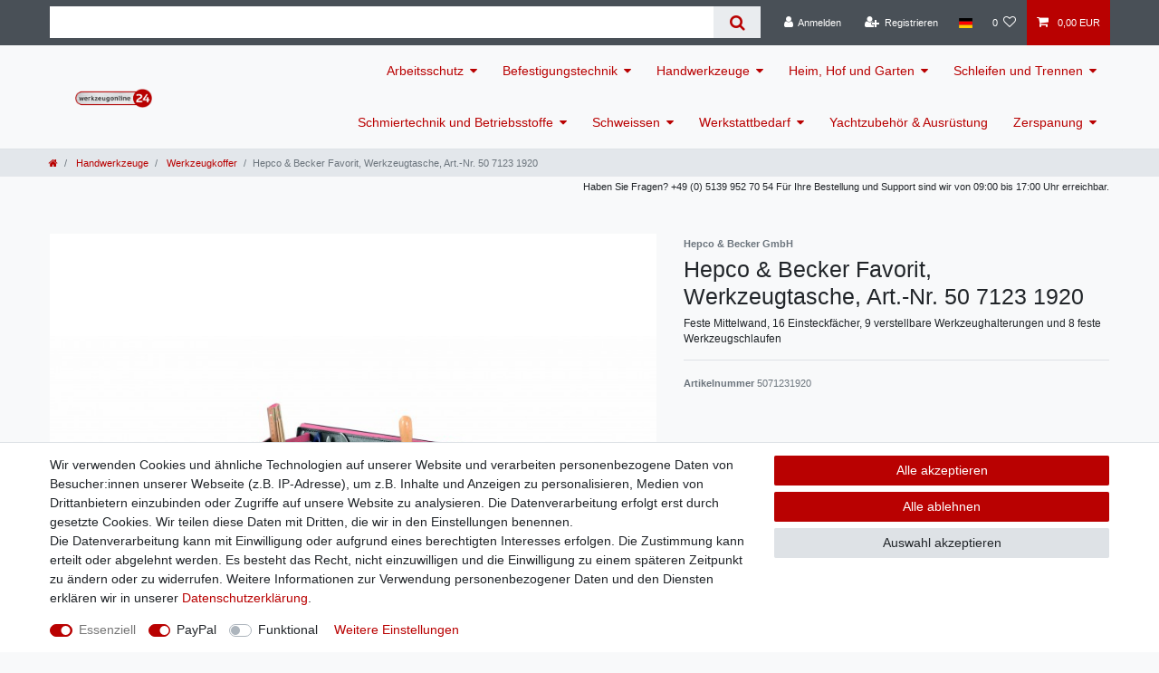

--- FILE ---
content_type: text/javascript; charset=utf-8
request_url: https://cdn03.plentymarkets.com/m7bh9ax271bz/plugin/4/ceres/js/dist/chunks/ceres-0.min.js?v=9f60f18e55ab2e17aa5e918e8333826d710cca1c
body_size: 4865
content:
(window.webpackJsonp=window.webpackJsonp||[]).push([[0,37],{333:function(t,e,i){"use strict";i.d(e,"a",(function(){return o}));i(54),i(35),i(28),i(7),i(14),i(4),i(15),i(11),i(8),i(12),i(22),i(16),i(9);function a(t){return function(t){if(Array.isArray(t))return n(t)}(t)||function(t){if("undefined"!=typeof Symbol&&Symbol.iterator in Object(t))return Array.from(t)}(t)||function(t,e){if(!t)return;if("string"==typeof t)return n(t,e);var i=Object.prototype.toString.call(t).slice(8,-1);"Object"===i&&t.constructor&&(i=t.constructor.name);if("Map"===i||"Set"===i)return Array.from(t);if("Arguments"===i||/^(?:Ui|I)nt(?:8|16|32)(?:Clamped)?Array$/.test(i))return n(t,e)}(t)||function(){throw new TypeError("Invalid attempt to spread non-iterable instance.\nIn order to be iterable, non-array objects must have a [Symbol.iterator]() method.")}()}function n(t,e){(null==e||e>t.length)&&(e=t.length);for(var i=0,a=new Array(e);i<e;i++)a[i]=t[i];return a}var r=["btn-sm","btn-lg"],s={sm:"btn-sm",md:"",lg:"btn-lg"},o={props:{buttonSize:{type:[String,null],default:null,validator:function(t){return-1!==[""].concat(r,a(Object.keys(s))).indexOf(t)}}},computed:{buttonSizeClass:function(){return s.hasOwnProperty(this.buttonSize)?s[this.buttonSize]:this.buttonSize}}}},360:function(t,e,i){"use strict";i.r(e);var a=function(){var t=this,e=t.$createElement,i=t._self._c||e;return i("div",{staticClass:"qty-box d-flex h-100"},[i("input",{ref:"quantityInputField",staticClass:"qty-input text-center",attrs:{type:"text",disabled:t.waiting,"aria-label":t.$translate("Ceres::Template.itemQuantityInput")},domProps:{value:t.displayValue},on:{change:function(e){return t.setValue(e.target.value)}}}),t._v(" "),i("div",{staticClass:"qty-btn-container d-flex flex-column"},[i("button",{directives:[{name:"tooltip",rawName:"v-tooltip",value:t.isMaximum&&0!==t.compMax,expression:"isMaximum && compMax !== 0"}],staticClass:"btn qty-btn flex-fill d-flex justify-content-center p-0",class:{disabled:t.isMaximum||t.waiting,"btn-appearance":t.useAppearance},attrs:{"data-toggle":"tooltip","data-placement":"top","data-testing":"quantity-btn-increase",title:t.maximumHint,"aria-label":t.$translate("Ceres::Template.itemQuantityInputIncrease")},on:{click:function(e){return t.increaseValue()}}},[i("i",{staticClass:"fa fa-plus default-float",attrs:{"aria-hidden":"true"}})]),t._v(" "),i("button",{directives:[{name:"tooltip",rawName:"v-tooltip",value:t.isMinimum&&0!==t.compMax,expression:"isMinimum && compMax !== 0"}],staticClass:"btn qty-btn flex-fill d-flex justify-content-center p-0",class:{disabled:t.isMinimum||t.waiting,"btn-appearance":t.useAppearance},attrs:{"data-toggle":"tooltip","data-placement":"bottom","data-testing":"quantity-btn-decrease",title:t.minimumHint,"aria-label":t.$translate("Ceres::Template.itemQuantityInputDecrease")},on:{click:function(e){return t.decreaseValue()}}},[i("i",{staticClass:"fa fa-minus default-float",attrs:{"aria-hidden":"true"}})])])])};a._withStripped=!0;i(32),i(26),i(46),i(20),i(66),i(28),i(7),i(5),i(52),i(17),i(53);var n=i(115),r=i(1),s=i(71),o=i(21);function l(t,e){var i=Object.keys(t);if(Object.getOwnPropertySymbols){var a=Object.getOwnPropertySymbols(t);e&&(a=a.filter((function(e){return Object.getOwnPropertyDescriptor(t,e).enumerable}))),i.push.apply(i,a)}return i}function c(t,e,i){return e in t?Object.defineProperty(t,e,{value:i,enumerable:!0,configurable:!0,writable:!0}):t[e]=i,t}var u={name:"quantity-input",props:{value:{type:Number,required:!0},timeout:{type:Number,required:!1,default:500},min:{type:Number,required:!1,default:0},max:{type:Number,required:!1},interval:{type:Number,required:!1,default:1},waiting:{type:Boolean,required:!1},variationId:{type:Number,required:!1},useAppearance:Boolean},data:function(){return{compValue:this.value,compMin:this.min,compMax:this.max,compInterval:this.interval,compDecimals:0,onValueChanged:null}},created:function(){var t=this;this.compInterval=Object(r.a)(this.compInterval,1),this.compInterval=0===this.compInterval?1:this.compInterval;var e=Object(n.a)(this.min),i=Object(n.a)(this.compInterval);this.compDecimals=Math.max(e,i),this.onValueChanged=Object(s.a)((function(){t.$emit("quantity-change",t.compValue)}),Object(r.a)(this.timeout,500)),Object(r.e)(this.variationId)||this.fetchQuantityFromBasket()},computed:function(t){for(var e=1;e<arguments.length;e++){var i=null!=arguments[e]?arguments[e]:{};e%2?l(Object(i),!0).forEach((function(e){c(t,e,i[e])})):Object.getOwnPropertyDescriptors?Object.defineProperties(t,Object.getOwnPropertyDescriptors(i)):l(Object(i)).forEach((function(e){Object.defineProperty(t,e,Object.getOwnPropertyDescriptor(i,e))}))}return t}({variationBasketQuantity:function(){var t=this;if(Object(r.e)(this.variationId))return 0;if(this.itemSetVariationId<=0||this.variationId===this.itemSetVariationId){var e=this.$store.state.basket.items.find((function(e){return e.variationId===t.variationId}));return e?e.quantity:0}return 0},isMinimum:function(){return Object(r.c)(this.compMin)&&this.compValue-this.compInterval<this.compMin},isMaximum:function(){return Object(r.c)(this.compMax)&&this.compValue+this.compInterval>this.compMax},minimumHint:function(){return this.$translate("Ceres::Template.singleItemQuantityMin",{min:this.$options.filters.numberFormat(this.compMin)})},maximumHint:function(){return this.$translate("Ceres::Template.singleItemQuantityMax",{max:this.$options.filters.numberFormat(this.max)})},displayValue:function(){return this.$options.filters.numberFormat(this.compValue)},itemSetVariationId:function(){return this.$store.state.items.itemSetId>0?this.$store.getters["".concat(this.$store.state.items.itemSetId,"/currentItemVariation")].variation.id:0}},Object(o.e)({basketItems:function(t){return t.basket.items}})),watch:{variationId:function(t){Object(r.c)(t)&&this.fetchQuantityFromBasket()},basketItems:{handler:function(t,e){Object(r.c)(this.variationId)&&this.fetchQuantityFromBasket()},deep:!0},min:function(t){this.compMin=t,this.fetchQuantityFromBasket()},max:function(t){this.compMax=t,this.fetchQuantityFromBasket()},value:function(t,e){t!==e&&this.setValue(t)},interval:function(t){this.compInterval=Object(r.a)(t,1)}},methods:{increaseValue:function(){var t=Object(n.b)(this.compValue+this.compInterval,this.compDecimals);(Object(r.e)(this.compMax)||t<=this.compMax)&&!this.waiting&&this.setValue(t)},decreaseValue:function(){var t=Object(n.b)(this.compValue-this.compInterval,this.compDecimals);(Object(r.e)(this.compMin)||t>=this.compMin)&&!this.waiting&&this.setValue(t)},setValue:function(t){var e;"string"==typeof t&&(t=t.replace(App.decimalSeparator||",",".")),t=parseFloat(t),isNaN(t)&&(t=Object(r.a)(this.compMin,1)),t=Object(n.c)(t,this.compMin,this.compMax),(e=0===this.variationBasketQuantity&&0!==this.min?Object(n.b)((t-this.min)%this.compInterval,this.compDecimals,!0):Object(n.b)(t%this.compInterval,this.compDecimals,!0))>0&&e!==this.compInterval&&(e<this.compInterval/2?t-=e:t+=this.compInterval-e,t=Object(n.c)(t,this.compMin,this.compMax)),(t=Object(n.b)(t,this.compDecimals))!==this.compValue?(this.compValue=t,this.onValueChanged()):Object(r.e)(this.$refs.quantityInputField)||(this.$refs.quantityInputField.value=this.displayValue)},fetchQuantityFromBasket:function(){!Object(r.e)(this.min)&&this.variationBasketQuantity>=this.min&&0!==this.variationBasketQuantity?this.compMin=this.compInterval:0===this.variationBasketQuantity&&(this.compMin=this.min),Object(r.e)(this.max)?this.$emit("out-of-stock",!1):(this.compMax=this.max-this.variationBasketQuantity,this.variationBasketQuantity+this.compInterval>this.max?(this.compMin=0,this.compMax=0,this.$emit("out-of-stock",!0)):this.$emit("out-of-stock",!1)),this.setValue(this.compMin)}}},m=i(3),p=Object(m.a)(u,a,[],!1,null,null,null);p.options.__file="resources/js/src/app/components/item/QuantityInput.vue";e.default=p.exports},373:function(t,e,i){"use strict";i.r(e);var a=function(){var t=this,e=t.$createElement,i=t._self._c||e;return i("div",[!t.showQuantity&&t.useLargeScale&&t.canBeAddedToBasket?i("div",{directives:[{name:"tooltip",rawName:"v-tooltip"}],staticClass:"add-to-basket-lg-container d-none d-lg-block",class:{"no-pointer-events":t.isLoading},attrs:{"data-toggle":"tooltip","data-placement":"top",title:t.$translate("Ceres::Template.singleItemAddToBasket")},on:{click:function(e){return t.addToBasket()}}},[i("icon",{staticClass:"fa-lg mobile-icon-right",attrs:{icon:"cart-plus",loading:t.isLoading}})],1):t._e(),t._v(" "),t.showQuantity||!t.useLargeScale||t.canBeAddedToBasket?t._e():i("div",{directives:[{name:"tooltip",rawName:"v-tooltip"}],staticClass:"add-to-basket-lg-container d-none d-lg-block",attrs:{"data-toggle":"tooltip","data-placement":"top",title:t.$translate("Ceres::Template.itemShowItem")},on:{click:function(e){return t.directToItem()}}},[i("i",{staticClass:"fa fa-arrow-right fa-lg d-none d-sm-block"})]),t._v(" "),t.showQuantity&&!t.useLargeScale?i("div",{staticClass:"d-inline",class:{"d-lg-none":!t.$ceres.isItemView}},[i("div",{staticClass:"add-to-basket-container"},[i("div",{staticClass:"quantity-input-container"},[i("quantity-input",{attrs:{value:t.quantity,timeout:0,min:t.minimumQuantity,max:t.maximumQuantity,interval:t.intervalQuantity,"variation-id":t.variationId,waiting:t.isLoading||!t.isSalable||!t.allVariationsSelected},on:{"quantity-change":t.updateQuantity,"out-of-stock":t.handleButtonState}})],1),t._v(" "),t.allVariationsSelected&&t.isSalable?t.buttonLockState?i("button",{directives:[{name:"tooltip",rawName:"v-tooltip"}],staticClass:"btn btn-block btn-primary btn-appearance disabled",class:t.buttonClasses,style:t.paddingInlineStyles,attrs:{"data-toggle":"tooltip","data-placement":"top",title:t._f("translate")("Ceres::Template.singleItemQuantityMax",{max:t.maximumQuantity})}},[i("icon",{attrs:{icon:"shopping-cart",waiting:t.isLoading}}),t._v("\n                "+t._s(t.$translate("Ceres::Template.singleItemAddToBasket"))+"\n            ")],1):i("button",{staticClass:"btn btn-block btn-primary btn-appearance",class:t.buttonClasses,style:t.paddingInlineStyles,attrs:{disabled:t.isLoading||!t.hasPrice},on:{click:function(e){return t.addToBasket()}}},[i("icon",{attrs:{icon:"shopping-cart",loading:t.isLoading}}),t._v("\n                "+t._s(t.$translate("Ceres::Template.singleItemAddToBasket"))+"\n            ")],1):i("button",{directives:[{name:"tooltip",rawName:"v-tooltip"}],staticClass:"btn btn-block btn-primary btn-appearance disabled",class:t.buttonClasses,style:t.paddingInlineStyles,attrs:{"data-toggle":"tooltip","data-placement":"top",title:t.tooltipText}},[i("i",{staticClass:"fa fa-shopping-cart",attrs:{"aria-hidden":"true"}}),t._v("\n                "+t._s(t.$translate("Ceres::Template.singleItemAddToBasket"))+"\n            ")])])]):t._e(),t._v(" "),t.showQuantity||t.useLargeScale?t._e():i("div",{staticClass:"d-inline",class:{"d-lg-none":!t.isWishList}},[i("div",{staticClass:"btn-group",attrs:{role:"group","aria-label":"Thumb Control"}},[t.canBeAddedToBasket?i("button",{staticClass:"btn btn-primary btn-appearance mobile-width-button",class:{"no-pointer-events":t.isLoading},attrs:{type:"button"},on:{click:function(e){return t.addToBasket()}}},[i("icon",{staticClass:"fa-lg mobile-icon-right",attrs:{icon:"shopping-cart",loading:t.isLoading}}),t._v("\n                "+t._s(t.$translate("Ceres::Template.singleItemAddToBasket"))+"\n            ")],1):i("button",{staticClass:"btn btn-primary btn-appearance mobile-width-button",attrs:{type:"button"},on:{click:function(e){return t.directToItem()}}},[i("i",{staticClass:"fa fa-arrow-right fa-lg d-none d-sm-block",attrs:{"aria-hidden":"true"}}),t._v("\n                "+t._s(t.$translate("Ceres::Template.itemShowItem"))+"\n            ")])])])])};a._withStripped=!0;i(32),i(5),i(45),i(20),i(17),i(4),i(65),i(47),i(9),i(46),i(16),i(28),i(7),i(52),i(53),i(22),i(11),i(14),i(15),i(8),i(12);var n=i(90),r=i(24),s=i(1),o=i(21),l=i(333),c=i(360);function u(t,e){var i;if("undefined"==typeof Symbol||null==t[Symbol.iterator]){if(Array.isArray(t)||(i=function(t,e){if(!t)return;if("string"==typeof t)return m(t,e);var i=Object.prototype.toString.call(t).slice(8,-1);"Object"===i&&t.constructor&&(i=t.constructor.name);if("Map"===i||"Set"===i)return Array.from(t);if("Arguments"===i||/^(?:Ui|I)nt(?:8|16|32)(?:Clamped)?Array$/.test(i))return m(t,e)}(t))||e&&t&&"number"==typeof t.length){i&&(t=i);var a=0,n=function(){};return{s:n,n:function(){return a>=t.length?{done:!0}:{done:!1,value:t[a++]}},e:function(t){throw t},f:n}}throw new TypeError("Invalid attempt to iterate non-iterable instance.\nIn order to be iterable, non-array objects must have a [Symbol.iterator]() method.")}var r,s=!0,o=!1;return{s:function(){i=t[Symbol.iterator]()},n:function(){var t=i.next();return s=t.done,t},e:function(t){o=!0,r=t},f:function(){try{s||null==i.return||i.return()}finally{if(o)throw r}}}}function m(t,e){(null==e||e>t.length)&&(e=t.length);for(var i=0,a=new Array(e);i<e;i++)a[i]=t[i];return a}function p(t,e){var i=Object.keys(t);if(Object.getOwnPropertySymbols){var a=Object.getOwnPropertySymbols(t);e&&(a=a.filter((function(e){return Object.getOwnPropertyDescriptor(t,e).enumerable}))),i.push.apply(i,a)}return i}function d(t,e,i){return e in t?Object.defineProperty(t,e,{value:i,enumerable:!0,configurable:!0,writable:!0}):t[e]=i,t}var h=i(10);function f(t){var e=0,i=[];return t.forEach((function(t){if(!Object(s.e)(t.property.value)){var a=t.property;"float"!==a.valueType||Object(s.e)(a.value)||a.value.slice(-1)!==App.decimalSeparator||(a.value=a.value.substr(0,a.value.length-1)),e+=(t.surcharge||0)+(a.surcharge||0),i.push({propertyId:a.id,type:a.valueType,name:a.names.name,value:a.value})}})),{orderParams:i,totalSurcharge:e}}var b={name:"add-to-basket",mixins:[l.a],components:{QuantityInput:c.default},props:{itemUrl:String,showQuantity:{type:Boolean,default:!1},useLargeScale:{type:Boolean,default:!1},variationId:{type:Number},isSalable:{type:Boolean,default:!1},hasChildren:{type:Boolean,default:!1},intervalQuantity:{type:Number,default:1},minimumQuantity:{type:Number,default:0},maximumQuantity:{type:Number,default:null},orderProperties:{type:Array,default:function(){return[]}},hasOrderProperties:{type:Boolean,default:!1},hasRequiredOrderProperty:{type:Boolean,default:!1},hasPrice:{type:Boolean,default:!0},hasGraduatedPrice:{type:Boolean,default:!1},paddingClasses:{type:String,default:null},paddingInlineStyles:{type:String,default:null},isWishList:{type:Boolean,default:!1},propQuantity:{type:Number,default:null},itemType:{type:String,default:null}},inject:{itemId:{default:null}},computed:function(t){for(var e=1;e<arguments.length;e++){var i=null!=arguments[e]?arguments[e]:{};e%2?p(Object(i),!0).forEach((function(e){d(t,e,i[e])})):Object.getOwnPropertyDescriptors?Object.defineProperties(t,Object.getOwnPropertyDescriptors(i)):p(Object(i)).forEach((function(e){Object.defineProperty(t,e,Object.getOwnPropertyDescriptor(i,e))}))}return t}({isSet:function(){return this.$store.state.items[this.itemId]&&this.$store.state.items[this.itemId].variation&&"set"===this.$store.state.items[this.itemId].variation.documents[0].data.item.itemType||"set"===this.itemType},canBeAddedToBasket:function(){return this.isSalable&&!this.hasChildren&&!(1!=this.minimumQuantity||1!=this.intervalQuantity)&&!this.requiresProperties&&this.hasPrice&&!this.hasGraduatedPrice&&!this.isSet},requiresProperties:function(){return App.config.item.requireOrderProperties&&(this.hasOrderProperties||this.orderProperties.filter((function(t){return t.property.isShownOnItemPage})).length>0)||this.hasRequiredOrderProperty},buttonClasses:function(){var t=[];return Object(s.c)(this.buttonSizeClass)&&t.push(this.buttonSizeClass),Object(s.c)(this.paddingClasses)&&t.push(this.paddingClasses.split(" ")),t},tooltipText:function(){return this.hasAvailableVariations?this.$translate("Ceres::Template.singleItemPleaseSelectValidVariation"):this.$translate("Ceres::Template.singleItemPleaseSelectNotAvailable")},variationOrderQuantity:function(){return this.$store.state.items[this.itemId]&&this.$store.state.items[this.itemId].variationOrderQuantity},variationMissingProperties:function(){return this.$store.getters["".concat(this.itemId,"/variationMissingProperties")]},hasAvailableVariations:function(){return this.$store.state.items[this.itemId]&&this.$store.state.items[this.itemId].variationSelect&&this.$store.state.items[this.itemId].variationSelect.variations.some((function(t){return t.isSalable}))},allVariationsSelected:function(){return this.isSet?this.$store.getters.itemSetAllVariationSelected:!this.$store.state.items[this.itemId]||this.$store.state.items[this.itemId].variationSelect&&this.$store.state.items[this.itemId].variationSelect.isVariationSelected},isLoading:function(){return this.$store.state.items.isAddToBasketLoading===this.variationId||this.$store.state.items.isSetLoading}},Object(o.e)({basketItems:function(t){return t.basket.items},isBasketLoading:function(t){return t.basket.isBasketLoading}})),data:function(){return{quantity:1,buttonLockState:!1}},methods:{addToBasket:function(){var t=this;if(this.$store.dispatch("loadComponent","add-item-to-basket-overlay"),this.$store.dispatch("loadComponent","basket-preview"),void 0!==this.variationMissingProperties&&this.variationMissingProperties.length)this.showMissingPropertiesError();else if(this.isSalable||this.isSet){this.$store.commit("setIsAddToBasketLoading",this.variationId);var e=f(this.orderProperties),i={variationId:this.variationId,quantity:this.quantity,basketItemOrderParams:e.orderParams,totalOrderParamsMarkup:e.totalSurcharge};if(this.isSet){var a=[];this.$store.state.items.setComponentIds.forEach((function(e){var i=t.$store.getters["".concat(e,"/currentItemVariation")],n=i&&i.variation.id,r=f(i.properties.filter((function(t){return t.property.isOderProperty})));a.push({variationId:n,quantity:t.$store.state.items[e].variationOrderQuantity,basketItemOrderParams:r.orderParams,totalOrderParamsMarkup:r.totalSurcharge})})),i.setComponents=a}this.$store.dispatch("addBasketItem",i).then((function(e){document.dispatchEvent(new CustomEvent("afterBasketItemAdded",{detail:i})),t.$store.commit("setIsAddToBasketLoading",0)}),(function(e){t.$store.commit("setIsAddToBasketLoading",0),e.data&&h.error(t.$translate("Ceres::Template."+n.a.get(e.data.exceptionCode.toString()),e.data.placeholder)).closeAfter(5e3)}))}},showMissingPropertiesError:function(){this.$store.commit("".concat(this.itemId,"/setVariationMarkInvalidProps"),!0);var t,e="",i=u(this.variationMissingProperties.map((function(t){return t.property.names.name})));try{for(i.s();!(t=i.n()).done;){e+=t.value+"<br>"}}catch(t){i.e(t)}finally{i.f()}h.error(this.$translate("Ceres::Template.singleItemMissingOrderPropertiesError").replace("<properties>",e))},directToItem:function(){Object(r.c)(this.itemUrl)},handleButtonState:function(t){this.buttonLockState=t},updateQuantity:function(t){this.quantity=t}},watch:{quantity:function(t){Object(s.e)(this.itemId)||(this.$store.commit("".concat(this.itemId,"/setVariationOrderQuantity"),t),this.$store.commit("".concat(this.itemId,"/setVariationPropertySurcharges"),this.$store.getters["".concat(this.itemId,"/variationBasePrice")]))},variationOrderQuantity:function(t){this.quantity!==t&&(this.quantity=t)},propQuantity:function(t){isNaN(t)||(this.quantity=t)}}},y=i(3),v=Object(y.a)(b,a,[],!1,null,null,null);v.options.__file="resources/js/src/app/components/basket/AddToBasket.vue";e.default=v.exports}}]);
//# sourceMappingURL=ceres-0.min.js.map